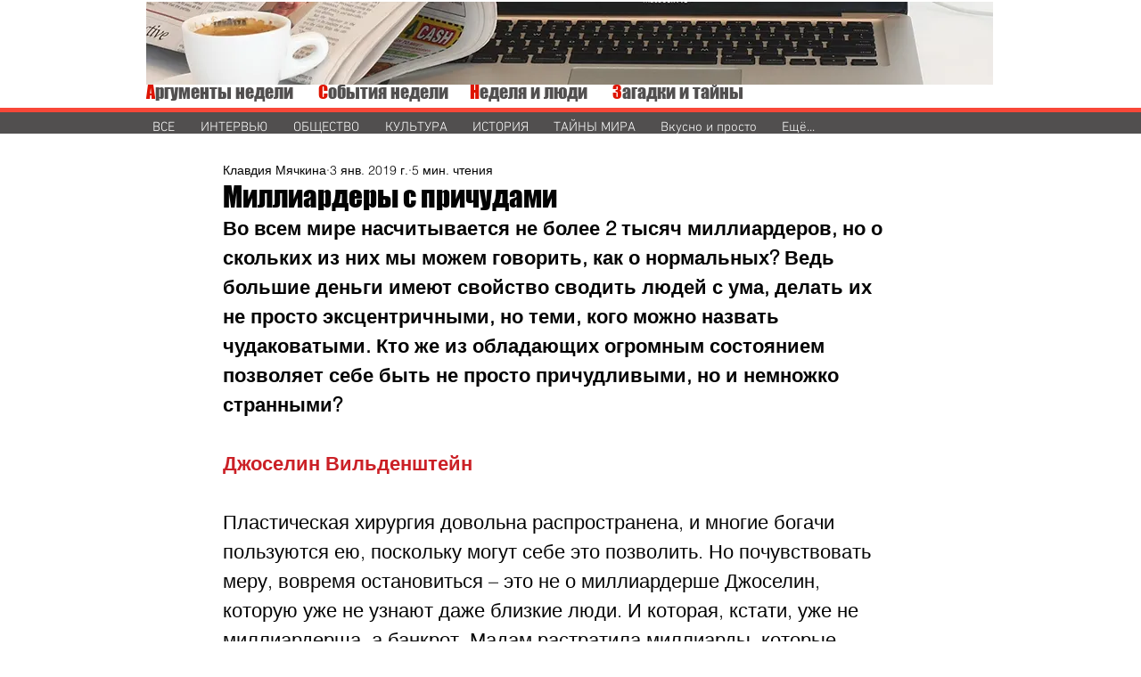

--- FILE ---
content_type: text/html; charset=utf-8
request_url: https://www.google.com/recaptcha/api2/aframe
body_size: 267
content:
<!DOCTYPE HTML><html><head><meta http-equiv="content-type" content="text/html; charset=UTF-8"></head><body><script nonce="8dsy054P-OeMWonYxbJ5vQ">/** Anti-fraud and anti-abuse applications only. See google.com/recaptcha */ try{var clients={'sodar':'https://pagead2.googlesyndication.com/pagead/sodar?'};window.addEventListener("message",function(a){try{if(a.source===window.parent){var b=JSON.parse(a.data);var c=clients[b['id']];if(c){var d=document.createElement('img');d.src=c+b['params']+'&rc='+(localStorage.getItem("rc::a")?sessionStorage.getItem("rc::b"):"");window.document.body.appendChild(d);sessionStorage.setItem("rc::e",parseInt(sessionStorage.getItem("rc::e")||0)+1);localStorage.setItem("rc::h",'1762899944556');}}}catch(b){}});window.parent.postMessage("_grecaptcha_ready", "*");}catch(b){}</script></body></html>